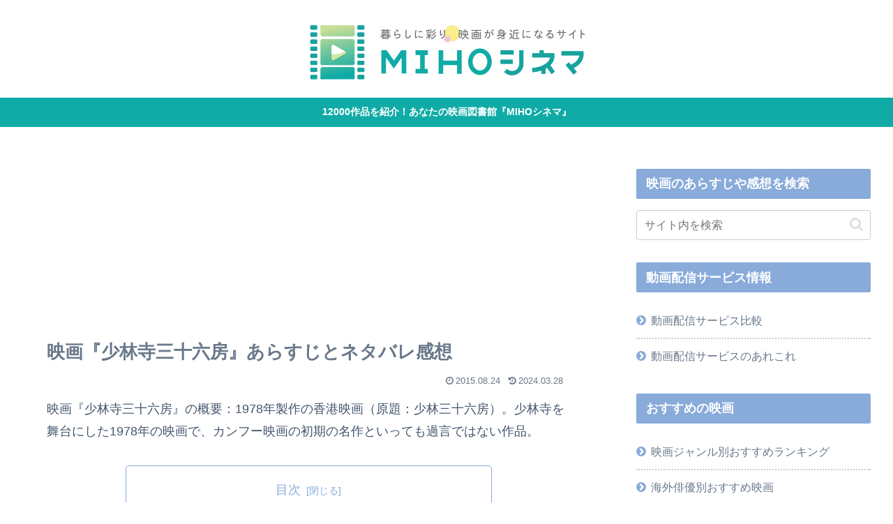

--- FILE ---
content_type: text/html; charset=utf-8
request_url: https://www.google.com/recaptcha/api2/aframe
body_size: 266
content:
<!DOCTYPE HTML><html><head><meta http-equiv="content-type" content="text/html; charset=UTF-8"></head><body><script nonce="ZiswPNcxLAd8ybMKzzrvgA">/** Anti-fraud and anti-abuse applications only. See google.com/recaptcha */ try{var clients={'sodar':'https://pagead2.googlesyndication.com/pagead/sodar?'};window.addEventListener("message",function(a){try{if(a.source===window.parent){var b=JSON.parse(a.data);var c=clients[b['id']];if(c){var d=document.createElement('img');d.src=c+b['params']+'&rc='+(localStorage.getItem("rc::a")?sessionStorage.getItem("rc::b"):"");window.document.body.appendChild(d);sessionStorage.setItem("rc::e",parseInt(sessionStorage.getItem("rc::e")||0)+1);localStorage.setItem("rc::h",'1768435058581');}}}catch(b){}});window.parent.postMessage("_grecaptcha_ready", "*");}catch(b){}</script></body></html>

--- FILE ---
content_type: application/javascript; charset=utf-8
request_url: https://fundingchoicesmessages.google.com/f/AGSKWxXc4RMqsXX2M6ngxDDj8woD8Zrd2euR0qr7Jjf-ceEOmpLyENJf4gEq07b1cUrb0CT1F2vu6nDaiP0dMjZRIwqDJyWjGWFzc7Ggy_-i2Yr6Daq5ArH2rTl2KCtyQoc3e2gcd4QJkCK3mKsjgJRWE60akH2DUBZGjP1rwdKBMNIQBqOQmrXQpOxl16FQ/_.videoad3.-layer-ads//adfrm.-ads-iframe./adbot728.
body_size: -1290
content:
window['dcee6da2-aab7-496f-bec2-d7723a6a8d70'] = true;

--- FILE ---
content_type: application/javascript; charset=utf-8
request_url: https://fundingchoicesmessages.google.com/f/AGSKWxVYkodaHxXTlIULyOXYvPPds-Xrq54-ec__VoamQ-g1mdNzzeF-ZorkZqtRwLRExTGtvCSlKxHs2cZ2Ga-MplqGrYQBqinzpI3lhepcAaNPL1iUjNwXlGbNZz8tGG3ucjXciCFRQg==?fccs=W251bGwsbnVsbCxudWxsLG51bGwsbnVsbCxudWxsLFsxNzY4NDM1MDYyLDI1NTAwMDAwMF0sbnVsbCxudWxsLG51bGwsW251bGwsWzcsMTksNiwxOCwxM10sbnVsbCxudWxsLG51bGwsbnVsbCxudWxsLG51bGwsbnVsbCxudWxsLG51bGwsMV0sImh0dHBzOi8vbWlob2NpbmVtYS5jb20vc3lvdXJpbnppLTM2LTczMTgiLG51bGwsW1s4LCJNOWxrelVhWkRzZyJdLFs5LCJlbi1VUyJdLFsxNiwiWzEsMSwxXSJdLFsxOSwiMiJdLFsxNywiWzBdIl0sWzI0LCIiXSxbMjksImZhbHNlIl0sWzIxLCJbW1tbNSwxLFswXV0sWzE3Njg0MzUwNTksNTM4NDkwMDBdLFsxMjA5NjAwXV1dXSJdXV0
body_size: 169
content:
if (typeof __googlefc.fcKernelManager.run === 'function') {"use strict";this.default_ContributorServingResponseClientJs=this.default_ContributorServingResponseClientJs||{};(function(_){var window=this;
try{
var np=function(a){this.A=_.t(a)};_.u(np,_.J);var op=function(a){this.A=_.t(a)};_.u(op,_.J);op.prototype.getWhitelistStatus=function(){return _.F(this,2)};var pp=function(a){this.A=_.t(a)};_.u(pp,_.J);var qp=_.Zc(pp),rp=function(a,b,c){this.B=a;this.j=_.A(b,np,1);this.l=_.A(b,_.Nk,3);this.F=_.A(b,op,4);a=this.B.location.hostname;this.D=_.Dg(this.j,2)&&_.O(this.j,2)!==""?_.O(this.j,2):a;a=new _.Og(_.Ok(this.l));this.C=new _.bh(_.q.document,this.D,a);this.console=null;this.o=new _.jp(this.B,c,a)};
rp.prototype.run=function(){if(_.O(this.j,3)){var a=this.C,b=_.O(this.j,3),c=_.dh(a),d=new _.Ug;b=_.fg(d,1,b);c=_.C(c,1,b);_.hh(a,c)}else _.eh(this.C,"FCNEC");_.lp(this.o,_.A(this.l,_.Ae,1),this.l.getDefaultConsentRevocationText(),this.l.getDefaultConsentRevocationCloseText(),this.l.getDefaultConsentRevocationAttestationText(),this.D);_.mp(this.o,_.F(this.F,1),this.F.getWhitelistStatus());var e;a=(e=this.B.googlefc)==null?void 0:e.__executeManualDeployment;a!==void 0&&typeof a==="function"&&_.Qo(this.o.G,
"manualDeploymentApi")};var sp=function(){};sp.prototype.run=function(a,b,c){var d;return _.v(function(e){d=qp(b);(new rp(a,d,c)).run();return e.return({})})};_.Rk(7,new sp);
}catch(e){_._DumpException(e)}
}).call(this,this.default_ContributorServingResponseClientJs);
// Google Inc.

//# sourceURL=/_/mss/boq-content-ads-contributor/_/js/k=boq-content-ads-contributor.ContributorServingResponseClientJs.en_US.M9lkzUaZDsg.es5.O/d=1/exm=ad_blocking_detection_executable,kernel_loader,loader_js_executable,monetization_cookie_state_migration_initialization_executable,optimization_state_updater_executable,web_monetization_wall_executable/ed=1/rs=AJlcJMzanTQvnnVdXXtZinnKRQ21NfsPog/m=cookie_refresh_executable
__googlefc.fcKernelManager.run('\x5b\x5b\x5b7,\x22\x5b\x5bnull,\\\x22mihocinema.com\\\x22,\\\x22AKsRol-mk8urBoxUMadFLpEymJ1PXL4TKMVr2KaYEBbypHmSs0Ri9ZH-c42acYYBN6niBfrHEQ_IziLpiiceptsGVRrXKt17BASVq9hly09I5LhQWlu2ShYRM46Ri-GO2xJREFVLwIH7Wg9cTLQn3Sv9h75XmNiAlA\\\\u003d\\\\u003d\\\x22\x5d,null,\x5b\x5bnull,null,null,\\\x22https:\/\/fundingchoicesmessages.google.com\/f\/AGSKWxWzDyYlx3A1pUCXdrI8DOWBj579g-DgMucOaqxspblDLgamr-x5fcEX-i12qfKWoTcVEbP7yA-WQxaiV_cL9FkLjc5eDmvOUp4YirPuiriTarXiJtbNXIVMbKbLHjsOMhqUEAd4AA\\\\u003d\\\\u003d\\\x22\x5d,null,null,\x5bnull,null,null,\\\x22https:\/\/fundingchoicesmessages.google.com\/el\/AGSKWxWFP8xP-Xa7gBAqHdTTe30wsfy0KZHvhJYZ3ycFVoKH_80AtA42MKBJLi2hk1P4fJGfLVsrQCoQrdRMAkASNoKAlZxmwuUqrD6fO8sAfVG24AIMA1bKMhoLs72ZxZ84Cq9-240-fA\\\\u003d\\\\u003d\\\x22\x5d,null,\x5bnull,\x5b7,19,6,18,13\x5d,null,null,null,null,null,null,null,null,null,1\x5d\x5d,\x5b3,1\x5d\x5d\x22\x5d\x5d,\x5bnull,null,null,\x22https:\/\/fundingchoicesmessages.google.com\/f\/AGSKWxXo6TlsUERivYh9SqRmJJyTlaWGuY3vsJb8QAiSbFuAkD4agU3oBKqUXHcSoBsiuXPvKMulJZRz9i1OsxykMtoBDs3uslDQ_dsH2sx8YI5JW_O_Tdcd7wAAMmgGDdtr-Mde2kd9Gg\\u003d\\u003d\x22\x5d\x5d');}